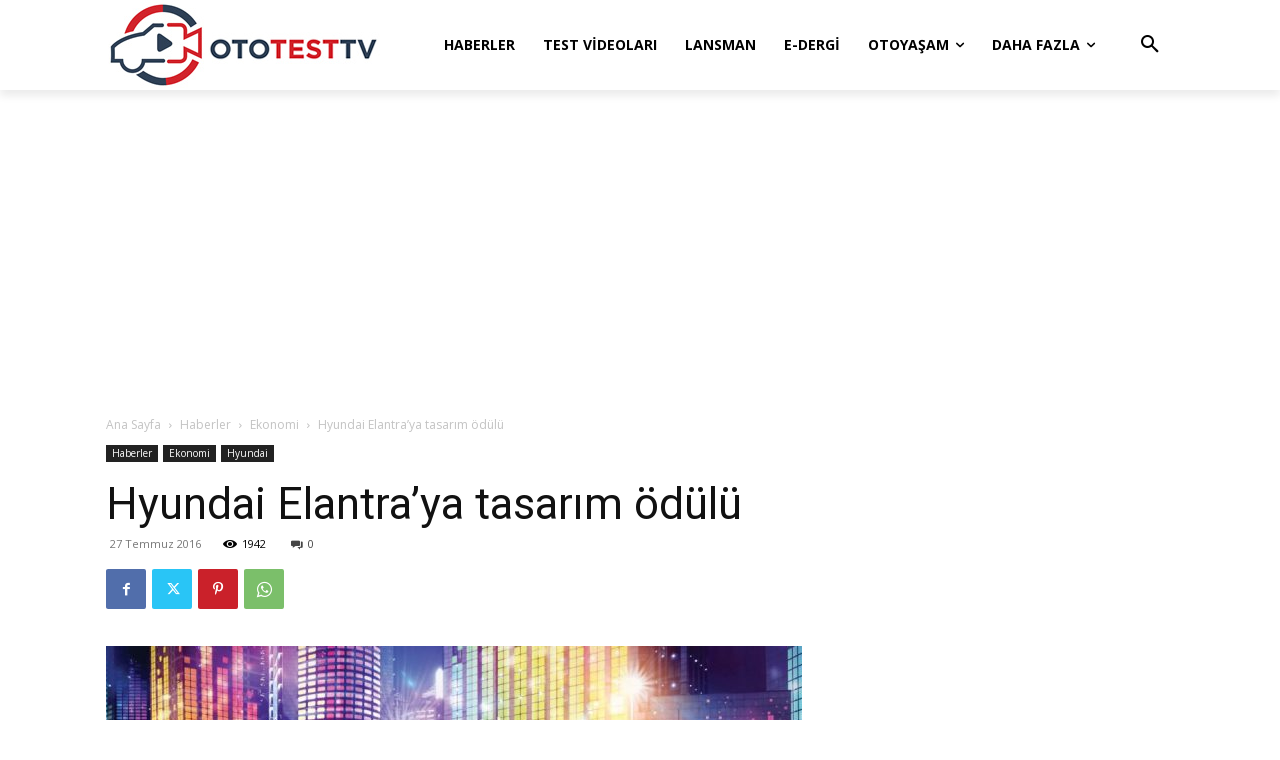

--- FILE ---
content_type: text/html; charset=utf-8
request_url: https://www.google.com/recaptcha/api2/aframe
body_size: 249
content:
<!DOCTYPE HTML><html><head><meta http-equiv="content-type" content="text/html; charset=UTF-8"></head><body><script nonce="o5LyHl3miXOPtzmoXQ8jTw">/** Anti-fraud and anti-abuse applications only. See google.com/recaptcha */ try{var clients={'sodar':'https://pagead2.googlesyndication.com/pagead/sodar?'};window.addEventListener("message",function(a){try{if(a.source===window.parent){var b=JSON.parse(a.data);var c=clients[b['id']];if(c){var d=document.createElement('img');d.src=c+b['params']+'&rc='+(localStorage.getItem("rc::a")?sessionStorage.getItem("rc::b"):"");window.document.body.appendChild(d);sessionStorage.setItem("rc::e",parseInt(sessionStorage.getItem("rc::e")||0)+1);localStorage.setItem("rc::h",'1769440080959');}}}catch(b){}});window.parent.postMessage("_grecaptcha_ready", "*");}catch(b){}</script></body></html>